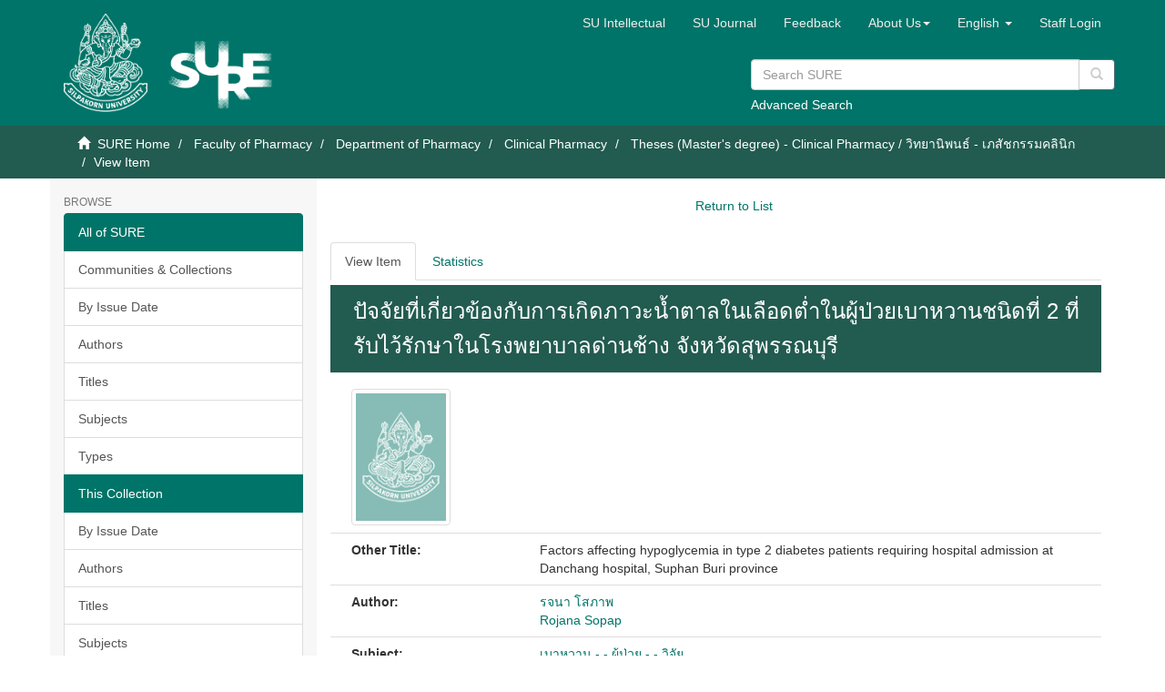

--- FILE ---
content_type: text/html;charset=utf-8
request_url: https://sure.su.ac.th/xmlui/handle/123456789/8858?attempt=3&&attempt=2&firstItem=true&lastItem=true&src=%2Fxmlui%2Fhandle%2F123456789%2F910%2Fdiscover%3Ffilter_relational_operator_3%3Dequals%26filter_relational_operator_2%3Dequals%26filter_relational_operator_5%3Dequals%26filter_relational_operator_4%3Dequals%26filter_0%3D%25E0%25B8%2599%25E0%25B9%2589%25E0%25B8%25B3%25E0%25B8%2595%25E0%25B8%25B2%25E0%25B8%25A5%25E0%25B8%259E%25E0%25B8%25A3%25E0%25B9%2588%25E0%25B8%25AD%25E0%25B8%2587%25E0%25B9%2583%25E0%25B8%2599%25E0%25B9%2580%25E0%25B8%25A5%25E0%25B8%25B7%25E0%25B8%25AD%25E0%25B8%2594%26filter_relational_operator_1%3Dequals%26filter_2%3DType%2B2%2Bdiabetes%2Bpatients%26filter_relational_operator_0%3Dequals%26filter_1%3DHypoglycemia%26filter_4%3D%255B2010%2BTO%2B2015%255D%26filter_3%3DRojana%2BSopap%26filter_5%3Dfalse%26filtertype_0%3Dsubject%26filtertype_1%3Dsubject%26filtertype_2%3Dsubject%26filtertype_3%3Dauthor%26filtertype_4%3DdateIssued%26filtertype_5%3Dhas_content_in_original_bundle%26filtertype%3DdateIssued%26filter_relational_operator%3Dequals%26filter%3D2012&offset=0
body_size: 35474
content:
<!DOCTYPE html>
            <!--[if lt IE 7]> <html class="no-js lt-ie9 lt-ie8 lt-ie7" lang="en"> <![endif]-->
            <!--[if IE 7]>    <html class="no-js lt-ie9 lt-ie8" lang="en"> <![endif]-->
            <!--[if IE 8]>    <html class="no-js lt-ie9" lang="en"> <![endif]-->
            <!--[if gt IE 8]><!--> <html class="no-js" lang="en"> <!--<![endif]-->
            <head><META http-equiv="Content-Type" content="text/html; charset=UTF-8">
<meta content="text/html; charset=UTF-8" http-equiv="Content-Type">
<meta content="IE=edge,chrome=1" http-equiv="X-UA-Compatible">
<meta content="width=device-width,initial-scale=1" name="viewport">
<link rel="shortcut icon" href="/xmlui/themes/SU/images/favicon.ico">
<link rel="apple-touch-icon" href="/xmlui/themes/SU/images/apple-touch-icon.png">
<meta name="Generator" content="DSpace 6.3">
<link href="/xmlui/themes/SU/styles/main.css" rel="stylesheet">
<link href="/xmlui/themes/SU/styles/custom.css" rel="stylesheet">
<link href="/xmlui/themes/SU/../../static/js/jquery-typeahead/jquery.typeahead.min.css" rel="stylesheet">
<link type="application/opensearchdescription+xml" rel="search" href="https://sure.su.ac.th:443/xmlui/open-search/description.xml" title="DSpace">
<script>
                //Clear default text of empty text areas on focus
                function tFocus(element)
                {
                if (element.value == ' '){element.value='';}
                }
                //Clear default text of empty text areas on submit
                function tSubmit(form)
                {
                var defaultedElements = document.getElementsByTagName("textarea");
                for (var i=0; i != defaultedElements.length; i++){
                if (defaultedElements[i].value == ' '){
                defaultedElements[i].value='';}}
                }
                //Disable pressing 'enter' key to submit a form (otherwise pressing 'enter' causes a submission to start over)
                function disableEnterKey(e)
                {
                var key;

                if(window.event)
                key = window.event.keyCode;     //Internet Explorer
                else
                key = e.which;     //Firefox and Netscape

                if(key == 13)  //if "Enter" pressed, then disable!
                return false;
                else
                return true;
                }
            </script><!--[if lt IE 9]>
                <script src="/xmlui/themes/SU/vendor/html5shiv/dist/html5shiv.js"> </script>
                <script src="/xmlui/themes/SU/vendor/respond/dest/respond.min.js"> </script>
                <![endif]--><script src="/xmlui/themes/SU/vendor/modernizr/modernizr.js"> </script>
<title>ปัจจัยที่เกี่ยวข้องกับการเกิดภาวะน้ำตาลในเลือดต่ำในผู้ป่วยเบาหวานชนิดที่ 2 ที่รับไว้รักษาในโรงพยาบาลด่านช้าง จังหวัดสุพรรณบุรี</title>
<link rel="schema.DCTERMS" href="http://purl.org/dc/terms/" />
<link rel="schema.DC" href="http://purl.org/dc/elements/1.1/" />
<meta name="DC.creator" content="รจนา โสภาพ" />
<meta name="DC.creator" content="Rojana Sopap" />
<meta name="DCTERMS.dateAccepted" content="2019-06-29T06:17:32Z" scheme="DCTERMS.W3CDTF" />
<meta name="DCTERMS.available" content="2019-06-29T06:17:32Z" scheme="DCTERMS.W3CDTF" />
<meta name="DCTERMS.issued" content="2012" scheme="DCTERMS.W3CDTF" />
<meta name="DC.identifier" content="https://sure.su.ac.th/xmlui/handle/123456789/8858" scheme="DCTERMS.URI" />
<meta name="DC.language" content="th" scheme="DCTERMS.RFC1766" />
<meta name="DC.publisher" content="มหาวิทยาลัยศิลปากร" />
<meta name="DC.subject" content="เบาหวาน - - ผู้ป่วย - - วิจัย" />
<meta name="DC.subject" content="น้ำตาลพร่องในเลือด" />
<meta name="DC.title" content="ปัจจัยที่เกี่ยวข้องกับการเกิดภาวะน้ำตาลในเลือดต่ำในผู้ป่วยเบาหวานชนิดที่ 2 ที่รับไว้รักษาในโรงพยาบาลด่านช้าง จังหวัดสุพรรณบุรี" />
<meta name="DCTERMS.alternative" content="Factors affecting hypoglycemia in type 2 diabetes patients requiring hospital admission at Danchang hospital, Suphan Buri province" />
<meta name="DC.type" content="Thesis" />
<meta name="DC.subject" content="Type 2 diabetes patients" />
<meta name="DC.subject" content="Hypoglycemia" />
<meta name="DC.subject" content="Hospitalization" />
<meta name="DC.subject" content="Risk factors" />
<meta name="DC.subject" content="ผู้ป่วยโรคเบาหวานชนิดที่ 2" />
<meta name="DC.subject" content="ภาวะน้ำตาลในเลือดต่ำ" />
<meta name="DC.subject" content="การเข้าพักรักษาตัวในโรงพยาบาล" />
<meta name="DC.subject" content="ปัจจัยเสี่ยง" />
<meta content="รจนา โสภาพ" name="citation_author">
<meta content="Rojana Sopap" name="citation_author">
<meta content="2012" name="citation_date">
<meta content="https://sure.su.ac.th/xmlui/handle/123456789/8858" name="citation_abstract_html_url">
<meta content="มหาวิทยาลัยศิลปากร" name="citation_dissertation_institution">
<meta content="th" name="citation_language">
<meta content="เบาหวาน - - ผู้ป่วย - - วิจัย; น้ำตาลพร่องในเลือด; Thesis" name="citation_keywords">
<meta content="ปัจจัยที่เกี่ยวข้องกับการเกิดภาวะน้ำตาลในเลือดต่ำในผู้ป่วยเบาหวานชนิดที่ 2 ที่รับไว้รักษาในโรงพยาบาลด่านช้าง จังหวัดสุพรรณบุรี" name="citation_title">
<meta content="ปัจจัยที่เกี่ยวข้องกับการเกิดภาวะน้ำตาลในเลือดต่ำในผู้ป่วยเบาหวานชนิดที่ 2 ที่รับไว้รักษาในโรงพยาบาลด่านช้าง จังหวัดสุพรรณบุรี" name="citation_dissertation_name">
<script type="text/javascript" src="/xmlui/static/js/chartjs/chartjs2.4.min.js"></script>
</head><body>
<header>
<div role="navigation" class="navbar navbar-default navbar-static-top">
<div class="container">
<div class="navbar-header">
<button data-toggle="offcanvas" class="navbar-toggle" type="button"><span class="sr-only">Toggle navigation</span><span class="icon-bar"></span><span class="icon-bar"></span><span class="icon-bar"></span></button>
<div style="display: inline; color: #fff; float: left;">
<a class="navbar-brand" href="/xmlui/"><img style="float: left; height: 108px; width: 92px;" src="/xmlui/themes/SU/images/su-logo.png"></a><a class="navbar-brand" href="/xmlui/"><img style="float: left; height: 75px; width: 135px; margin-top: 30px" src="/xmlui/themes/SU/images/sure-logo.png"></a>
</div>
<div class="navbar-header pull-right visible-xs hidden-sm hidden-md hidden-lg">
<ul class="nav nav-pills pull-left ">
<li class="dropdown" id="ds-language-selection-xs">
<button data-toggle="dropdown" class="dropdown-toggle navbar-toggle navbar-link" role="button" href="#" id="language-dropdown-toggle-xs"><b aria-hidden="true" class="visible-xs glyphicon glyphicon-globe"></b></button>
<ul data-no-collapse="true" aria-labelledby="language-dropdown-toggle-xs" role="menu" class="dropdown-menu pull-right">
<li role="presentation">
<a href="https://sure.su.ac.th:443/xmlui/handle/123456789/8858?locale-attribute=th">ไทย</a>
</li>
<li role="presentation" class="disabled">
<a href="https://sure.su.ac.th:443/xmlui/handle/123456789/8858?locale-attribute=en">English</a>
</li>
</ul>
</li>
<li>
<form method="get" action="/xmlui/login" style="display: inline">
<button class="navbar-toggle navbar-link"><b aria-hidden="true" class="visible-xs glyphicon glyphicon-user"></b></button>
</form>
</li>
</ul>
</div>
</div>
<div class="navbar-header pull-right hidden-xs">
<div class="row">
<ul class="nav navbar-nav pull-left">
<li>
<a href="http://www.resource.lib.su.ac.th/academician/" target="_blank"><span class="hidden-xs">SU Intellectual</span></a>
</li>
</ul>
<ul class="nav navbar-nav pull-left">
<li>
<a href="http://www.resource.lib.su.ac.th/SURE/su_journal.php"><span class="hidden-xs">SU Journal</span></a>
</li>
</ul>
<ul class="nav navbar-nav pull-left">
<li>
<a href="/xmlui/report-problem">Feedback</a>
</li>
</ul>
<ul class="nav navbar-nav pull-left">
<li class="dropdown" id="ds-language-selection">
<a data-toggle="dropdown" class="dropdown-toggle" role="button" href="#" id="sure-menus-toggle"><span class="hidden-xs">About Us<b class="caret"></b></span></a>
<ul data-no-collapse="true" aria-labelledby="sure-menus-toggle" role="menu" class="dropdown-menu pull-right">
<li role="presentation">
<a href="#">Manual</a>
</li>
<li role="presentation">
<a href="http://www.resource.lib.su.ac.th/SURE/scope">Mission and Scope</a>
</li>
<li role="presentation">
<a href="#">Preservation Plan</a>
</li>
<li role="presentation">
<a href="#">Licenses</a>
</li>
<li role="presentation">
<a href="#">SURE Data Ethics</a>
</li>
<li role="presentation">
<a href="http://www.resource.lib.su.ac.th/SURE/contact">Contact Us</a>
</li>
</ul>
</li>
</ul>
<ul class="nav navbar-nav pull-left">
<li class="dropdown" id="ds-language-selection">
<a data-toggle="dropdown" class="dropdown-toggle" role="button" href="#" id="language-dropdown-toggle"><span class="hidden-xs">English&nbsp;<b class="caret"></b></span></a>
<ul data-no-collapse="true" aria-labelledby="language-dropdown-toggle" role="menu" class="dropdown-menu pull-right">
<li role="presentation">
<a href="?attempt=3&&attempt=2&firstItem=true&lastItem=true&src=%2Fxmlui%2Fhandle%2F123456789%2F910%2Fdiscover%3Ffilter_relational_operator_3%3Dequals%26filter_relational_operator_2%3Dequals%26filter_relational_operator_5%3Dequals%26filter_relational_operator_4%3Dequals%26filter_0%3D%25E0%25B8%2599%25E0%25B9%2589%25E0%25B8%25B3%25E0%25B8%2595%25E0%25B8%25B2%25E0%25B8%25A5%25E0%25B8%259E%25E0%25B8%25A3%25E0%25B9%2588%25E0%25B8%25AD%25E0%25B8%2587%25E0%25B9%2583%25E0%25B8%2599%25E0%25B9%2580%25E0%25B8%25A5%25E0%25B8%25B7%25E0%25B8%25AD%25E0%25B8%2594%26filter_relational_operator_1%3Dequals%26filter_2%3DType%2B2%2Bdiabetes%2Bpatients%26filter_relational_operator_0%3Dequals%26filter_1%3DHypoglycemia%26filter_4%3D%255B2010%2BTO%2B2015%255D%26filter_3%3DRojana%2BSopap%26filter_5%3Dfalse%26filtertype_0%3Dsubject%26filtertype_1%3Dsubject%26filtertype_2%3Dsubject%26filtertype_3%3Dauthor%26filtertype_4%3DdateIssued%26filtertype_5%3Dhas_content_in_original_bundle%26filtertype%3DdateIssued%26filter_relational_operator%3Dequals%26filter%3D2012&offset=0&locale-attribute=th">ไทย</a>
</li>
<li role="presentation" class="disabled">
<a href="?attempt=3&&attempt=2&firstItem=true&lastItem=true&src=%2Fxmlui%2Fhandle%2F123456789%2F910%2Fdiscover%3Ffilter_relational_operator_3%3Dequals%26filter_relational_operator_2%3Dequals%26filter_relational_operator_5%3Dequals%26filter_relational_operator_4%3Dequals%26filter_0%3D%25E0%25B8%2599%25E0%25B9%2589%25E0%25B8%25B3%25E0%25B8%2595%25E0%25B8%25B2%25E0%25B8%25A5%25E0%25B8%259E%25E0%25B8%25A3%25E0%25B9%2588%25E0%25B8%25AD%25E0%25B8%2587%25E0%25B9%2583%25E0%25B8%2599%25E0%25B9%2580%25E0%25B8%25A5%25E0%25B8%25B7%25E0%25B8%25AD%25E0%25B8%2594%26filter_relational_operator_1%3Dequals%26filter_2%3DType%2B2%2Bdiabetes%2Bpatients%26filter_relational_operator_0%3Dequals%26filter_1%3DHypoglycemia%26filter_4%3D%255B2010%2BTO%2B2015%255D%26filter_3%3DRojana%2BSopap%26filter_5%3Dfalse%26filtertype_0%3Dsubject%26filtertype_1%3Dsubject%26filtertype_2%3Dsubject%26filtertype_3%3Dauthor%26filtertype_4%3DdateIssued%26filtertype_5%3Dhas_content_in_original_bundle%26filtertype%3DdateIssued%26filter_relational_operator%3Dequals%26filter%3D2012&offset=0&locale-attribute=en">English</a>
</li>
</ul>
</li>
</ul>
<ul class="nav navbar-nav pull-left">
<li>
<a href="/xmlui/login"><span class="hidden-xs">Staff Login</span></a>
</li>
</ul>
<button type="button" class="navbar-toggle visible-sm" data-toggle="offcanvas"><span class="sr-only">Toggle navigation</span><span class="icon-bar"></span><span class="icon-bar"></span><span class="icon-bar"></span></button>
</div>
<div style="float: right; width: 400px; padding-top: 5px;" class="row">
<div class="ds-option-set" id="ds-search-option">
<form method="get" class="header-search-box" id="ds-search-form" action="/xmlui/discover">
<fieldset>
<p class="input-group">
<input placeholder="Search SURE" type="text" class="ds-text-field form-control" name="query"><span style="height: 35px;" class="input-group-btn"><button title="Go" style="background-color: #fff; color: #ccc;" class="ds-button-field btn btn-primary" type="submit"><span aria-hidden="true" class="glyphicon glyphicon-search"></span></button></span>
</p>
<div style="margin-top: -5px;">
<a href="/xmlui/discover">Advanced Search</a>
</div>
</fieldset>
</form>
</div>
</div>
</div>
</div>
</div>
<div style="height: 90px;" class="navbar navbar-default visible-xs">
<div style="width: 100%; padding-left: 30px;" class="row">
<div class="ds-option-set" id="ds-search-option">
<form method="get" class="header-search-box" id="ds-search-form" action="/xmlui/discover">
<fieldset>
<p class="input-group">
<input placeholder="Search SURE" type="text" class="ds-text-field form-control" name="query"><span style="height: 35px;" class="input-group-btn"><button title="Go" style="background-color: #fff; color: #ccc;" class="ds-button-field btn btn-primary" type="submit"><span aria-hidden="true" class="glyphicon glyphicon-search"></span></button></span>
</p>
<div style="margin-top: -5px;">
<a href="/xmlui/discover">Advanced Search</a>
</div>
</fieldset>
</form>
</div>
</div>
</div>
</header>
<div class="trail-wrapper hidden-print">
<div class="container">
<div class="row">
<div class="col-xs-12">
<div class="breadcrumb dropdown visible-xs">
<a data-toggle="dropdown" class="dropdown-toggle" role="button" href="#" id="trail-dropdown-toggle">View Item&nbsp;<b class="caret"></b></a>
<ul aria-labelledby="trail-dropdown-toggle" role="menu" class="dropdown-menu">
<li role="presentation">
<a role="menuitem" href="/xmlui/"><i aria-hidden="true" class="glyphicon glyphicon-home"></i>&nbsp;
                        SURE Home</a>
</li>
<li role="presentation">
<a role="menuitem" href="/xmlui/handle/123456789/910">Faculty of Pharmacy</a>
</li>
<li role="presentation">
<a role="menuitem" href="/xmlui/handle/123456789/951">Department of Pharmacy</a>
</li>
<li role="presentation">
<a role="menuitem" href="/xmlui/handle/123456789/1108">Clinical Pharmacy</a>
</li>
<li role="presentation">
<a role="menuitem" href="/xmlui/handle/123456789/1109">Theses (Master's degree) - Clinical Pharmacy / วิทยานิพนธ์ - เภสัชกรรมคลินิก</a>
</li>
<li role="presentation" class="disabled">
<a href="#" role="menuitem">View Item</a>
</li>
</ul>
</div>
<ul class="breadcrumb hidden-xs">
<li>
<i aria-hidden="true" class="glyphicon glyphicon-home"></i>&nbsp;
            <a href="/xmlui/">SURE Home</a>
</li>
<li>
<a href="/xmlui/handle/123456789/910">Faculty of Pharmacy</a>
</li>
<li>
<a href="/xmlui/handle/123456789/951">Department of Pharmacy</a>
</li>
<li>
<a href="/xmlui/handle/123456789/1108">Clinical Pharmacy</a>
</li>
<li>
<a href="/xmlui/handle/123456789/1109">Theses (Master's degree) - Clinical Pharmacy / วิทยานิพนธ์ - เภสัชกรรมคลินิก</a>
</li>
<li class="active">View Item</li>
</ul>
</div>
</div>
</div>
</div>
<div class="hidden" id="no-js-warning-wrapper">
<div id="no-js-warning">
<div class="notice failure">JavaScript is disabled for your browser. Some features of this site may not work without it.</div>
</div>
</div>
<div class="container" id="main-container">
<div class="row row-offcanvas row-offcanvas-right">
<div class="horizontal-slider clearfix">
<div role="navigation" id="sidebar" class="col-xs-6 col-sm-3 sidebar-offcanvas">
<div class="word-break hidden-print" id="ds-options">
<h2 class="ds-option-set-head  h6">Browse</h2>
<div id="aspect_viewArtifacts_Navigation_list_browse" class="list-group">
<a class="list-group-item active"><span class="h5 list-group-item-heading  h5">All of SURE</span></a><a href="/xmlui/community-list" class="list-group-item ds-option">Communities &amp; Collections</a><a href="/xmlui/browse?type=dateissued" class="list-group-item ds-option">By Issue Date</a><a href="/xmlui/browse?type=author" class="list-group-item ds-option">Authors</a><a href="/xmlui/browse?type=title" class="list-group-item ds-option">Titles</a><a href="/xmlui/browse?type=subject" class="list-group-item ds-option">Subjects</a><a href="/xmlui/browse?type=type" class="list-group-item ds-option">Types</a><a class="list-group-item active"><span class="h5 list-group-item-heading  h5">This Collection</span></a><a href="/xmlui/handle/123456789/1109/browse?type=dateissued" class="list-group-item ds-option">By Issue Date</a><a href="/xmlui/handle/123456789/1109/browse?type=author" class="list-group-item ds-option">Authors</a><a href="/xmlui/handle/123456789/1109/browse?type=title" class="list-group-item ds-option">Titles</a><a href="/xmlui/handle/123456789/1109/browse?type=subject" class="list-group-item ds-option">Subjects</a><a href="/xmlui/handle/123456789/1109/browse?type=type" class="list-group-item ds-option">Types</a><a class="list-group-item active"><span class="h5 list-group-item-heading  h5">Recommended Subjects</span></a><a href="/xmlui/browse?type=subject&value=%E0%B8%88%E0%B8%B4%E0%B8%95%E0%B8%A3%E0%B8%81%E0%B8%A3%E0%B8%A3%E0%B8%A1" class="list-group-item ds-option">จิตรกรรม [48]</a><a href="/xmlui/browse?type=subject&value=%E0%B8%88%E0%B8%B4%E0%B8%95%E0%B8%A3%E0%B8%81%E0%B8%A3%E0%B8%A3%E0%B8%A1 -- %E0%B9%84%E0%B8%97%E0%B8%A2" class="list-group-item ds-option">จิตรกรรม -- ไทย [622]</a><a href="/xmlui/browse?type=subject&value=%E0%B8%A8%E0%B8%B4%E0%B8%A5%E0%B8%9B%E0%B8%81%E0%B8%A3%E0%B8%A3%E0%B8%A1" class="list-group-item ds-option">ศิลปกรรม [10]</a><a href="/xmlui/browse?type=subject&value=%E0%B8%A8%E0%B8%B4%E0%B8%A5%E0%B8%9B%E0%B8%81%E0%B8%A3%E0%B8%A3%E0%B8%A1 -- %E0%B9%84%E0%B8%97%E0%B8%A2" class="list-group-item ds-option">ศิลปกรรม -- ไทย [72]</a>
</div>
<h2 class="ds-option-set-head  h6">My Account</h2>
<div id="aspect_viewArtifacts_Navigation_list_account" class="list-group">
<a href="/xmlui/login" class="list-group-item ds-option">Staff Login</a>
</div>
<div id="aspect_viewArtifacts_Navigation_list_context" class="list-group"></div>
<div id="aspect_viewArtifacts_Navigation_list_administrative" class="list-group"></div>
<h2 class="ds-option-set-head  h6">Statistic</h2>
<div id="aspect_browseArtifacts_Navigation_list_infographic" class="list-group">
<a href="/xmlui/infographic?statType=search" class="list-group-item ds-option">Top Search Keyword</a><a href="/xmlui/infographic?statType=newItems" class="list-group-item ds-option">New Items</a><a href="/xmlui/infographic?statType=topAccess&accessType=view" class="list-group-item ds-option">Top Views</a><a href="/xmlui/infographic?statType=topAccess&accessType=download" class="list-group-item ds-option">Top Downloads</a>
</div>
<div id="aspect_discovery_Navigation_list_discovery" class="list-group"></div>
</div>
</div>
<div class="col-xs-12 col-sm-12 col-md-9 main-content">
<div>
<div id="aspect_artifactbrowser_ItemViewer_div_nav-bar" class="ds-static-div">
<ul id="aspect_artifactbrowser_ItemViewer_list_navbar-list" class="ds-simple-list">
<li class="ds-simple-list-item"> 
</li>
<li class="ds-simple-list-item">
<a href="/xmlui/handle/123456789/910/discover?filter_relational_operator_3=equals&filter_relational_operator_2=equals&filter_relational_operator_5=equals&filter_relational_operator_4=equals&filter_0=%E0%B8%99%E0%B9%89%E0%B8%B3%E0%B8%95%E0%B8%B2%E0%B8%A5%E0%B8%9E%E0%B8%A3%E0%B9%88%E0%B8%AD%E0%B8%87%E0%B9%83%E0%B8%99%E0%B9%80%E0%B8%A5%E0%B8%B7%E0%B8%AD%E0%B8%94&filter_relational_operator_1=equals&filter_2=Type 2 diabetes patients&filter_relational_operator_0=equals&filter_1=Hypoglycemia&filter_4=%5B2010 TO 2015%5D&filter_3=Rojana Sopap&filter_5=false&filtertype_0=subject&filtertype_1=subject&filtertype_2=subject&filtertype_3=author&filtertype_4=dateIssued&filtertype_5=has_content_in_original_bundle&filtertype=dateIssued&filter_relational_operator=equals&filter=2012">Return to List</a>
</li>
<li class="ds-simple-list-item"> 
</li>
</ul>
</div>
<div id="aspect_artifactbrowser_ItemViewer_div_item-view" class="ds-static-div primary">
<form id="aspect_artifactbrowser_ItemViewer_div_view-item" class="ds-interactive-div primary" action="/xmlui/admin/item" method="post" onsubmit="javascript:tSubmit(this);">
<ul id="aspect_artifactbrowser_ItemViewer_list_options" class="ds-simple-list horizontal  nav nav-tabs hidden-xs hidden-sm visible-md visible-lg">
<li id="aspect_artifactbrowser_ItemViewer_item_view_item" class="ds-simple-list-item active">
<a href="/xmlui/handle/123456789/8858?firstItem=true&lastItem=true&src=%2Fxmlui%2Fhandle%2F123456789%2F910%2Fdiscover%3Ffilter_relational_operator_3%3Dequals%26filter_relational_operator_2%3Dequals%26filter_relational_operator_5%3Dequals%26filter_relational_operator_4%3Dequals%26filter_0%3D%25E0%25B8%2599%25E0%25B9%2589%25E0%25B8%25B3%25E0%25B8%2595%25E0%25B8%25B2%25E0%25B8%25A5%25E0%25B8%259E%25E0%25B8%25A3%25E0%25B9%2588%25E0%25B8%25AD%25E0%25B8%2587%25E0%25B9%2583%25E0%25B8%2599%25E0%25B9%2580%25E0%25B8%25A5%25E0%25B8%25B7%25E0%25B8%25AD%25E0%25B8%2594%26filter_relational_operator_1%3Dequals%26filter_2%3DType%2B2%2Bdiabetes%2Bpatients%26filter_relational_operator_0%3Dequals%26filter_1%3DHypoglycemia%26filter_4%3D%255B2010%2BTO%2B2015%255D%26filter_3%3DRojana%2BSopap%26filter_5%3Dfalse%26filtertype_0%3Dsubject%26filtertype_1%3Dsubject%26filtertype_2%3Dsubject%26filtertype_3%3Dauthor%26filtertype_4%3DdateIssued%26filtertype_5%3Dhas_content_in_original_bundle%26filtertype%3DdateIssued%26filter_relational_operator%3Dequals%26filter%3D2012&offset=0">View Item</a>
</li>
<li id="aspect_artifactbrowser_ItemViewer_item_view_stat" class="ds-simple-list-item ">
<a href="/xmlui/handle/123456789/8858?stat=true&firstItem=true&lastItem=true&src=%2Fxmlui%2Fhandle%2F123456789%2F910%2Fdiscover%3Ffilter_relational_operator_3%3Dequals%26filter_relational_operator_2%3Dequals%26filter_relational_operator_5%3Dequals%26filter_relational_operator_4%3Dequals%26filter_0%3D%25E0%25B8%2599%25E0%25B9%2589%25E0%25B8%25B3%25E0%25B8%2595%25E0%25B8%25B2%25E0%25B8%25A5%25E0%25B8%259E%25E0%25B8%25A3%25E0%25B9%2588%25E0%25B8%25AD%25E0%25B8%2587%25E0%25B9%2583%25E0%25B8%2599%25E0%25B9%2580%25E0%25B8%25A5%25E0%25B8%25B7%25E0%25B8%25AD%25E0%25B8%2594%26filter_relational_operator_1%3Dequals%26filter_2%3DType%2B2%2Bdiabetes%2Bpatients%26filter_relational_operator_0%3Dequals%26filter_1%3DHypoglycemia%26filter_4%3D%255B2010%2BTO%2B2015%255D%26filter_3%3DRojana%2BSopap%26filter_5%3Dfalse%26filtertype_0%3Dsubject%26filtertype_1%3Dsubject%26filtertype_2%3Dsubject%26filtertype_3%3Dauthor%26filtertype_4%3DdateIssued%26filtertype_5%3Dhas_content_in_original_bundle%26filtertype%3DdateIssued%26filter_relational_operator%3Dequals%26filter%3D2012&offset=0">Statistics</a>
</li>
</ul>
<ul id="aspect_artifactbrowser_ItemViewer_list_options_sm_xs" class="ds-simple-list horizontal  nav nav-pills nav-stacked visible-xs visible-sm hidden-md hidden-lg">
<li id="aspect_artifactbrowser_ItemViewer_item_view_item" class="ds-simple-list-item active">
<a href="/xmlui/handle/123456789/8858?firstItem=true&lastItem=true&src=%2Fxmlui%2Fhandle%2F123456789%2F910%2Fdiscover%3Ffilter_relational_operator_3%3Dequals%26filter_relational_operator_2%3Dequals%26filter_relational_operator_5%3Dequals%26filter_relational_operator_4%3Dequals%26filter_0%3D%25E0%25B8%2599%25E0%25B9%2589%25E0%25B8%25B3%25E0%25B8%2595%25E0%25B8%25B2%25E0%25B8%25A5%25E0%25B8%259E%25E0%25B8%25A3%25E0%25B9%2588%25E0%25B8%25AD%25E0%25B8%2587%25E0%25B9%2583%25E0%25B8%2599%25E0%25B9%2580%25E0%25B8%25A5%25E0%25B8%25B7%25E0%25B8%25AD%25E0%25B8%2594%26filter_relational_operator_1%3Dequals%26filter_2%3DType%2B2%2Bdiabetes%2Bpatients%26filter_relational_operator_0%3Dequals%26filter_1%3DHypoglycemia%26filter_4%3D%255B2010%2BTO%2B2015%255D%26filter_3%3DRojana%2BSopap%26filter_5%3Dfalse%26filtertype_0%3Dsubject%26filtertype_1%3Dsubject%26filtertype_2%3Dsubject%26filtertype_3%3Dauthor%26filtertype_4%3DdateIssued%26filtertype_5%3Dhas_content_in_original_bundle%26filtertype%3DdateIssued%26filter_relational_operator%3Dequals%26filter%3D2012&offset=0">View Item</a>
</li>
<li id="aspect_artifactbrowser_ItemViewer_item_view_stat" class="ds-simple-list-item ">
<a href="/xmlui/handle/123456789/8858?stat=true&firstItem=true&lastItem=true&src=%2Fxmlui%2Fhandle%2F123456789%2F910%2Fdiscover%3Ffilter_relational_operator_3%3Dequals%26filter_relational_operator_2%3Dequals%26filter_relational_operator_5%3Dequals%26filter_relational_operator_4%3Dequals%26filter_0%3D%25E0%25B8%2599%25E0%25B9%2589%25E0%25B8%25B3%25E0%25B8%2595%25E0%25B8%25B2%25E0%25B8%25A5%25E0%25B8%259E%25E0%25B8%25A3%25E0%25B9%2588%25E0%25B8%25AD%25E0%25B8%2587%25E0%25B9%2583%25E0%25B8%2599%25E0%25B9%2580%25E0%25B8%25A5%25E0%25B8%25B7%25E0%25B8%25AD%25E0%25B8%2594%26filter_relational_operator_1%3Dequals%26filter_2%3DType%2B2%2Bdiabetes%2Bpatients%26filter_relational_operator_0%3Dequals%26filter_1%3DHypoglycemia%26filter_4%3D%255B2010%2BTO%2B2015%255D%26filter_3%3DRojana%2BSopap%26filter_5%3Dfalse%26filtertype_0%3Dsubject%26filtertype_1%3Dsubject%26filtertype_2%3Dsubject%26filtertype_3%3Dauthor%26filtertype_4%3DdateIssued%26filtertype_5%3Dhas_content_in_original_bundle%26filtertype%3DdateIssued%26filter_relational_operator%3Dequals%26filter%3D2012&offset=0">Statistics</a>
</li>
</ul>
<p class="ds-paragraph">
<span class="emphasis"></span>
</p>
</form>
<!-- External Metadata URL: cocoon://metadata/handle/123456789/8858/mets.xml-->
<div class="item-summary-view-metadata">
<h2 class="page-header first-page-header">ปัจจัยที่เกี่ยวข้องกับการเกิดภาวะน้ำตาลในเลือดต่ำในผู้ป่วยเบาหวานชนิดที่ 2 ที่รับไว้รักษาในโรงพยาบาลด่านช้าง จังหวัดสุพรรณบุรี</h2>
<div class="row metadata-row col-sm-12">
<div class="col-xs-6 col-sm-4">
<div class="thumbnail">
<img alt="Thumbnail" class="img-thumbnail" src="/xmlui/themes/SU/images/no-thumbnail.png"></div>
</div>
<div class="col-xs-6 col-sm-8"></div>
</div>
<div class="row col-sm-12 metadata-row">
<div class="col-sm-3 metadata-label">Other Title:</div>
<div class="col-sm-9">Factors affecting hypoglycemia in type 2 diabetes patients requiring hospital admission at Danchang hospital, Suphan Buri province</div>
</div>
<div class="row col-sm-12 metadata-row">
<div class="col-sm-3 metadata-label">Author:</div>
<div class="col-sm-9">
<div>
<a href="/xmlui/browse?type=author&value=%E0%B8%A3%E0%B8%88%E0%B8%99%E0%B8%B2+%E0%B9%82%E0%B8%AA%E0%B8%A0%E0%B8%B2%E0%B8%9E">รจนา โสภาพ</a>
</div>
<div>
<a href="/xmlui/browse?type=author&value=Rojana+Sopap">Rojana Sopap</a>
</div>
</div>
</div>
<div class="row col-sm-12 metadata-row">
<div class="col-sm-3 metadata-label">Subject:</div>
<div class="col-sm-9">
<a href="/xmlui/browse?type=subject&value=%E0%B9%80%E0%B8%9A%E0%B8%B2%E0%B8%AB%E0%B8%A7%E0%B8%B2%E0%B8%99+-+-+%E0%B8%9C%E0%B8%B9%E0%B9%89%E0%B8%9B%E0%B9%88%E0%B8%A7%E0%B8%A2+-+-+%E0%B8%A7%E0%B8%B4%E0%B8%88%E0%B8%B1%E0%B8%A2">เบาหวาน - - ผู้ป่วย - - วิจัย</a>
<br>
<a href="/xmlui/browse?type=subject&value=%E0%B8%99%E0%B9%89%E0%B8%B3%E0%B8%95%E0%B8%B2%E0%B8%A5%E0%B8%9E%E0%B8%A3%E0%B9%88%E0%B8%AD%E0%B8%87%E0%B9%83%E0%B8%99%E0%B9%80%E0%B8%A5%E0%B8%B7%E0%B8%AD%E0%B8%94">น้ำตาลพร่องในเลือด</a>
</div>
</div>
<div class="row col-sm-12 metadata-row">
<div class="col-sm-3 metadata-label">Date:</div>
<div class="col-sm-9">2012</div>
</div>
<div class="row col-sm-12 metadata-row">
<div class="col-sm-3 metadata-label">Publisher:</div>
<div class="col-sm-9">มหาวิทยาลัยศิลปากร</div>
</div>
<div class="row col-sm-12 metadata-row">
<div class="col-sm-3 metadata-label">Type:</div>
<div class="col-sm-9">
<a href="/xmlui/browse?type=type&value=Thesis">Thesis</a>
</div>
</div>
<div class="row col-sm-12 metadata-row">
<div class="col-sm-3 metadata-label">Discipline:</div>
<div class="col-sm-9">สาขาวิชาเภสัชกรรมคลินิก</div>
</div>
<div class="row col-sm-12 metadata-row">
<div class="col-sm-3 metadata-label">URI:</div>
<div class="col-sm-9">
<a href="https://sure.su.ac.th/xmlui/handle/123456789/8858">https://sure.su.ac.th/xmlui/handle/123456789/8858</a>
</div>
</div>
<div class="row col-sm-12 metadata-row">
<div class="col-sm-3 metadata-label">Collections:</div>
<div class="col-sm-9 simple-item-view-collections">
<ul class="ds-referenceSet-list">
<!-- External Metadata URL: cocoon://metadata/handle/123456789/1109/mets.xml-->
<li>
<a href="/xmlui/handle/123456789/1109">Theses (Master's degree) - Clinical Pharmacy / วิทยานิพนธ์ - เภสัชกรรมคลินิก</a> [51]</li>
</ul>
</div>
</div>
<div class="row col-sm-12 metadata-row">
<div class="col-sm-3 metadata-label">Total Download:</div>
<div class="col-sm-9">0</div>
</div>
<div style="margin-top: 15px;" class="row col-sm-12"></div>
<div class="row">
<div class="col-sm-4">
<div class="simple-item-view-show-full item-page-field-wrapper table">
<h5>Metadata</h5>
<a href="/xmlui/handle/123456789/8858?show=full&firstItem=true&lastItem=true&src=%2Fxmlui%2Fhandle%2F123456789%2F910%2Fdiscover%3Ffilter_relational_operator_3%3Dequals%26filter_relational_operator_2%3Dequals%26filter_relational_operator_5%3Dequals%26filter_relational_operator_4%3Dequals%26filter_0%3D%25E0%25B8%2599%25E0%25B9%2589%25E0%25B8%25B3%25E0%25B8%2595%25E0%25B8%25B2%25E0%25B8%25A5%25E0%25B8%259E%25E0%25B8%25A3%25E0%25B9%2588%25E0%25B8%25AD%25E0%25B8%2587%25E0%25B9%2583%25E0%25B8%2599%25E0%25B9%2580%25E0%25B8%25A5%25E0%25B8%25B7%25E0%25B8%25AD%25E0%25B8%2594%26filter_relational_operator_1%3Dequals%26filter_2%3DType%2B2%2Bdiabetes%2Bpatients%26filter_relational_operator_0%3Dequals%26filter_1%3DHypoglycemia%26filter_4%3D%255B2010%2BTO%2B2015%255D%26filter_3%3DRojana%2BSopap%26filter_5%3Dfalse%26filtertype_0%3Dsubject%26filtertype_1%3Dsubject%26filtertype_2%3Dsubject%26filtertype_3%3Dauthor%26filtertype_4%3DdateIssued%26filtertype_5%3Dhas_content_in_original_bundle%26filtertype%3DdateIssued%26filter_relational_operator%3Dequals%26filter%3D2012&offset=0">Show full item record</a>
</div>
</div>
<div class="col-sm-8"></div>
</div>
<script src="/xmlui/themes/SU/../../static/js/custom/searchhi.js" type="text/javascript"></script><script src="/xmlui/themes/SU/../../static/js/custom/whitespaceInDOM.js" type="text/javascript"></script><script language="javascript">
            
				function getParameterByName(url, name ){
				  var regexS = "[\\?&]"+name+"=([^&#]*)", 
				  regex = new RegExp( regexS ),
				  results = regex.exec(url);
				  if( results == null ){
				    return "";
				  } else{
				    return decodeURIComponent(results[1].replace(/\+/g, " "));
				  }
				}
				
				
				function get(name){
				   if(name=(new RegExp('[?&]'+encodeURIComponent(name)+'=([^&]*)')).exec(location.search))
				      return decodeURIComponent(name[1]);
				}
				
								
				document.addEventListener('DOMContentLoaded', function() {
					var query = document.referrer;
					if (query.indexOf("?query=") > 0 || query.indexOf("&query=") > 0) {
					
						query = decodeURI(query);
						var queryString = getParameterByName(query, "query");
						
						query = query.replace("query", "h");
						query = query.replace("filterquery", "h");
						query = query.replace(/filter_[0-9]/gi, "h"); 
						//console.log(document.referrer, query);
						localSearchHighlight(query.substring(query.indexOf("?")), 'aspect_artifactbrowser_ItemViewer_div_item-view');
					}
				});
				
				
				
				</script>
</div>
</div>
</div>
<div class="visible-xs visible-sm">
<footer>
<div class="row">
<hr>
<div class="col-xs-7 col-sm-8">
<div>
<span>Copyright &nbsp;&copy;&nbsp; 2026 Silpakorn University Central Library All Rights Reserved.</span>
</div>
<div class="hidden-print"></div>
</div>
<div class="col-xs-5 col-sm-4 hidden-print">
<div class="pull-right">
<span class="theme-by">Theme by&nbsp;</span>
<br>
<a href="http://atmire.com" target="_blank" title="Atmire NV"><img src="/xmlui/themes/SU/images/atmire-logo-small.svg" alt="Atmire NV"></a>
</div>
</div>
</div>
<a class="hidden" href="/xmlui/htmlmap">&nbsp;</a>
<p>&nbsp;</p>
</footer>
</div>
</div>
</div>
</div>
<div class="hidden-xs hidden-sm">
<footer>
<div class="row">
<hr>
<div class="col-xs-7 col-sm-8">
<div>
<span>Copyright &nbsp;&copy;&nbsp; 2026 Silpakorn University Central Library All Rights Reserved.</span>
</div>
<div class="hidden-print"></div>
</div>
<div class="col-xs-5 col-sm-4 hidden-print">
<div class="pull-right">
<span class="theme-by">Theme by&nbsp;</span>
<br>
<a href="http://atmire.com" target="_blank" title="Atmire NV"><img src="/xmlui/themes/SU/images/atmire-logo-small.svg" alt="Atmire NV"></a>
</div>
</div>
</div>
<a class="hidden" href="/xmlui/htmlmap">&nbsp;</a>
<p>&nbsp;</p>
</footer>
</div>
</div>
<script type="text/javascript">
                         if(typeof window.publication === 'undefined'){
                            window.publication={};
                          };
                        window.publication.contextPath= '/xmlui';window.publication.themePath= '/xmlui/themes/SU/';</script><script>if(!window.DSpace){window.DSpace={};}window.DSpace.context_path='/xmlui';window.DSpace.theme_path='/xmlui/themes/SU/';</script><script src="/xmlui/themes/SU/scripts/theme.js"> </script><script>
                (function(i,s,o,g,r,a,m){i['GoogleAnalyticsObject']=r;i[r]=i[r]||function(){
                (i[r].q=i[r].q||[]).push(arguments)},i[r].l=1*new Date();a=s.createElement(o),
                m=s.getElementsByTagName(o)[0];a.async=1;a.src=g;m.parentNode.insertBefore(a,m)
                })(window,document,'script','//www.google-analytics.com/analytics.js','ga');

                ga('create', 'UA-144288565-1', 'sure.su.ac.th');
                ga('send', 'pageview');
            </script><script type="text/javascript" src="/xmlui/static/js/custom/site_helper.js"></script>
</body></html>
